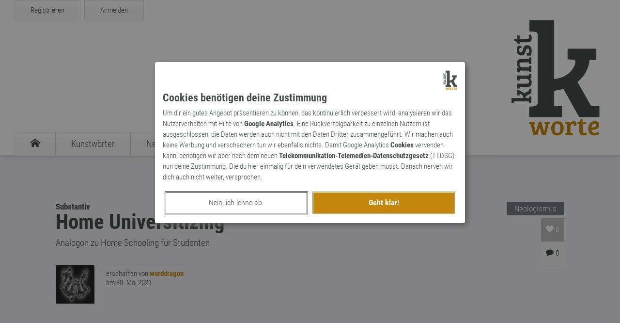

--- FILE ---
content_type: text/html; charset=UTF-8
request_url: https://kunst-worte.de/neologismen/neologismus-3113-home-universitizing/
body_size: 2475
content:
<!DOCTYPE HTML><html lang='de'>	<head>	<meta charset='utf-8'>		<meta http-equiv='X-UA-Compatible' content='IE=Edge' />		<meta name='viewport' content='width=device-width, initial-scale=1.0, maximum-scale=1.0, user-scalable=0' />		<meta name='author' content='Dirk Koester@vektorpunkt.de' />		<meta name='description' content='Analogon zu Home Schooling für Studenten' />		<title>Neologismus - Home Universitizing</title>		<meta property='og:url' content='https://kunst-worte.de/neologismen/neologismus-3113-home-universitizing/'>		<meta property='og:type' content='website'>		<meta property='og:title' content='Neologismus - Home Universitizing'>		<meta property='og:description' content='Analogon zu Home Schooling für Studenten'>		<meta property='og:image' content='http://www.kunst-worte.de/img/facebook-share.png'>		<meta property='og:image:secure_url' content='https://www.kunst-worte.de/img/facebook-share.png'>		<meta property='og:image:type' content='image/png'>		<meta property='og:image:width' content='1200'>		<meta property='og:image:height' content='630'>		<meta name='twitter:site' content='@kunstworte' />		<meta name='twitter:card' content='summary' />		<meta name='twitter:image' content='https://www.kunst-worte.de/img/twitter-card.jpg' />		<meta name='twitter:title' content='Neologismus - Home Universitizing' />		<meta name='twitter:domain' content='kunst-worte.de'>		<meta name='twitter:creator' content='@kunstworte'>		<meta name='twitter:description' content='Analogon zu Home Schooling für Studenten' />		<link rel='SHORTCUT ICON' href='/img/favicon.ico' />		<link rel='stylesheet' href='/css/style.css' media='screen' />		<link rel='stylesheet' href='/vp-consent/css/vp-consent.css' media='screen' />		<link href='/img/apple-touch-icon.png' sizes='114x114' rel='apple-touch-icon'>		<script type='text/javascript' src='/js/jquery.js'></script>		<script type='text/javascript' src='/js/jquery.kunstworte.js'></script>		<script type='text/javascript' src='/vp-consent/js/jquery.vp.consent.js'></script>	</head>	<body data-token='OWQ4NzVkMmRkOTNmMTRmOTQ0NzIwY2RkNjE1ZDFkNjRmYzRhZTcxOA=='>	<div id='kw-detection'></div>	<section id='kw-nav-container' class='kw-container'>	<header id='kw-header' class='kw-container'>	<div id='kw-header-inner' class='kw-inner-container'>	<div id='kw-hamburger' class='ia'>	<span></span>	<span></span>	<span></span>	<span></span>	</div>	<div id='kw-login-wrapper'>	<div id='kw-register' class='kw-button fl ia'><a rel='nofollow' href='/register/'>Registrieren</a></div>	<div id='kw-login' class='kw-button fl ia'><a rel='nofollow' href='/login/?src=/neologismen/neologismus-3113-home-universitizing/'>Anmelden</a></div>	<div class='cl'></div>	</div>	<nav id='kw-navigation'>	<ul id='kw-main-navigation' class='fl'>	<li><a href='/' title='Startseite'><span class='icon-kw-home'></span></a></li>	<li><a href='/kunstworte/' title='Übersicht der Kunstwörter'><span class='kw-nav'>Kunstwörter</span></a></li>	<li><a href='/neologismen/' title='Übersicht der Neologismen'><span class='kw-nav'>Neologismen</span></a></li>	<li><a href='/archaismen/' title='Übersicht der Archaismen'><span class='kw-nav'>Archaismen</span></a></li>	<li><a href='/markennamen/' title='Übersicht der Markennamen'><span class='kw-nav'>Markennamen</span></a></li>	<li><a href='/suche/' title='Suche'><span class='icon-kw-search'></span></a></li>	</ul>	</nav>	</div>	</header>	<nav id='kw-mobile-navigation'>	<ul id='kw-main-mobile-navigation'>	<li><a href='/' title='Startseite'><span class='icon-kw-home'></span><span class='kw-nav-m-i'>Startseite</span></a></li>	<li><a href='/kunstworte/' title='Übersicht der Kunstwörter'><span class='kw-nav-m'>Kunstwörter</span></a></li>	<li><a href='/neologismen/' title='Übersicht der Neologismen'><span class='kw-nav-m'>Neologismen</span></a></li>	<li><a href='/archaismen/' title='Übersicht der Archaismen'><span class='kw-nav-m'>Archaismen</span></a></li>	<li><a href='/markennamen/' title='Übersicht der Markennamen'><span class='kw-nav-m'>Markennamen</span></a></li>	<li><a href='/suche/' title='Suche'><span class='icon-kw-search'></span><span class='kw-nav-m-i'>Suche</span></a></li>	<li><a href='/login/' title='Anmelden'><span class='icon-kw-lock'></span><span class='kw-nav-m-i'>Anmelden</span></a></li>	<li><a href='/register/' title='Registrieren'><span class='kw-nav-m'>Registrieren</span></a></li>	</ul>	</nav>	</section>	<section id='kw-first-content' class='kw-container'>	<section class='kw-pane kw-word-pane'>	<div class='kw-text-container'>	<div class='kw-word-type'>Neologismus</div>	<div id='kw-word' class='kw-word-container' data-id='3113'>	<h4>Substantiv</h4>	<h1>Home Universitizing</h1>	<blockquote>Analogon zu Home Schooling für Studenten</blockquote>	<div class='kw-activity-container'>	<div class='kw-word-like' data-id='3113' title='Dieses Wort wurde 0 mal favorisiert'><span class='icon-kw-heart'></span> <span class='kw-num-likes'>0</span></div>	<div class='kw-word-comments-num noselect'><span class='icon-kw-comment' title='Dieses Wort wurde 0 mal kommentiert'></span> 0</div>	</div>	</div>	<div class='kw-user-container'>	<div class='kw-user-avatar word-pane'>	<img src='/media/2017/9a337dc77a02a6b5.png'>	</div>	<div class='kw-word-user-single'>	<div class='kw-user-name'>erschaffen von <a class='kw-user' href='/wort-kuenstler/worddragon/'>worddragon</a></div>	<div class='kw-word-date'>am 30. Mai 2021</div>	</div>	</div>	<div class='cl'></div>	</div>	</section>	<section id='kw-comments' class='kw-pane kw-comments-pane'>	<div id='kw-loader-pane' class='kw-loader hidden'></div>	<div class='kw-text-container'>	<div class='kw-comments-header'>	<h3>Noch keine Kommentare</h3>	</div>	<div class='kw-comments-container'>	</div>	<div class='kw-comment-activity'><p id='kw-need-registered'>Du musst <a class='textlink' href='/login/'>angemeldet</a> sein, um diesen Beitrag zu kommentieren.</p>	</div>	<div id='kw-comment-form' class='hidden'>	<div id='kw-input-panel'>	<h3>Kommentar hinzufügen</h3>	<label for='kw-comment-title'>Titel (optional, max. 48 Zeichen)</label>	<input class='kw-input' name='kw-comment-title' value='' placeholder='Titel für den Kommentar' type='text' maxlength='48'>	<label for='kw-comment-text'>Kommentartext (max. 512 Zeichen)</label>	<textarea class='kw-input' name='kw-comment-text' placeholder='Dein Kommentartext' maxlength='512'></textarea>	<div id='kw-error-pane'></div>	<div class='kw-float-container'>	<div class='kw-button ia fl' id='kw-comment-button-abort'><a href='/'>Abbrechen</a></div>	<div class='kw-button kw-highlight ia fl' id='kw-insert-comment-button'><span>Speichern</span></div>	</div>	</div>	</div>	</section>	</section>		<footer id='kw-footer'><section class='kw-inner-container'><div id='kw-logo-inverted'><img src='/img/kw-inverted-sw.png'></div><div id='kw-footer-info'><div id='kw-container-teaser' class='kw-container-footer'><div class='kw-container-footer-inner'><h6 id='kw-friends'>Freunde der Kunst</h6><div class='kw-teaser-footer'><div class='kw-teaser-img'><img class='teaser' src='/img/logo-retropie.png'></div><p>Zeitreise zurück in die Vergangenheit mit Retropie, der <a href='https://www.retropie.de/'>Welt der Retrospektive</a> &ndash; Blog zu allen magischen Dingen der Vergangenheit.</p></div><div class='kw-teaser-footer'><div class='kw-teaser-img'><img class='teaser' src='/img/logo-d-rhyme.png'></div><p>Reime auf beliebige Worte findet dein <a href='https://www.d-rhyme.de/'>Reimlexikon</a> &bdquo;d-rhyme&rdquo; schnell und einfach für dich. Und hilft dir beim Suchen, Verdrehen und Generieren von Wörtern.</p></div></div></div><div id='kw-container-terms' class='kw-container-footer'><div class='kw-container-footer-inner'><h6>Welt der Kunstworte</h6><ul><li><a href='/wort-kuenstler/'>Unsere Wortkünstler</a></li><li><a href='/kunstworte/'>Übersicht der Kunstwörter</a></li><li><a href='/neologismen/'>Verzeichnis der Neologismen</a></li><li><a href='/archaismen/'>Sammlung an Archaismen</a></li><li><a href='/markennamen/'>Katalog der Markennamen</a></li></ul><h6>Lexika</h6><ul><li><a href='/kunstworte/lexikon/'>Kunstwörter-Lexikon</a></li><li><a href='/neologismen/lexikon/'>Neologismen-Lexikon</a></li><li><a href='/archaismen/lexikon/'>Archaismen-Lexikon</a></li><li><a href='/markennamen/lexikon/'>Markennamen-Lexikon</a></li></ul><h6>Seiteninfos</h6><ul><li><a href='/impressum/'>Impressum</a></li><li><a href='/datenschutz/'>Datenschutzerklärung</a></li><li><a href='#' onclick='$.reopen_vp_consent();'>Cookie-Einstellungen</a></li><li><a href='/nutzungsbedingungen/'>Nutzungsbedingungen</a></li><li><a href='/agb/'>AGB</a></li></ul></div></div><div class='cl'></div></div><div id='kw-container-imprint' class='dr-outer-container'><ul id='kw-social-bar'><li><a rel='nofollow' target='_blank' href='http://twitter.com/#!/kunstworte'><span class='icon-kw-twitter'></span></a></li></ul><div id='kw-copyright'>&copy; 2026 kunst-worte.de</div><div class='cl'></div></div></section></footer><script type="text/javascript">$(document).ready(function(){$.init_kunst($.init_word_page);});</script>	</body></html>

--- FILE ---
content_type: image/svg+xml
request_url: https://kunst-worte.de/img/kunst-loader.svg
body_size: 151
content:
<?xml version="1.0" encoding="utf-8"?><svg width='100px' height='100px' xmlns="http://www.w3.org/2000/svg" viewBox="0 0 100 100" preserveAspectRatio="xMidYMid" class="uil-ring"><rect x="0" y="0" width="100" height="100" fill="none" class="bk"></rect><circle cx="50" cy="50" r="45" stroke-dasharray="176.71458676442586 106.02875205865553" stroke="#454d4a" fill="none" stroke-width="10"><animateTransform attributeName="transform" type="rotate" values="0 50 50;180 50 50;360 50 50;" keyTimes="0;0.5;1" dur="1s" repeatCount="indefinite" begin="0s"></animateTransform></circle></svg>